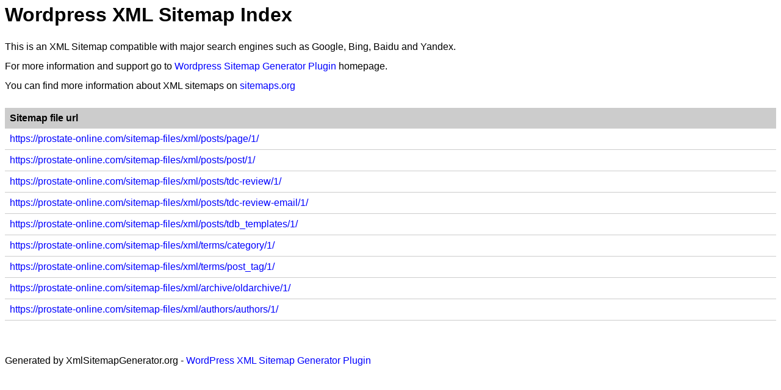

--- FILE ---
content_type: text/xml; charset=utf-8
request_url: https://prostate-online.com/xmlsitemap.xml
body_size: 246
content:
<?xml version="1.0" encoding="UTF-8" ?>
<?xml-stylesheet type="text/xsl" href="https://prostate-online.com/wp-content/plugins/www-xml-sitemap-generator-org//assets/SitemapXML.xsl"?>
<!-- Created using XmlSitemapGenerator.org WordPress Plugin - Free HTML, RSS and XML sitemap generator -->
<sitemapindex  xmlns:xsi="http://www.w3.org/2001/XMLSchema-instance"  xmlns="http://www.sitemaps.org/schemas/sitemap/0.9" xmlns:image="http://www.google.com/schemas/sitemap-image/1.1"  xsi:schemaLocation="http://www.sitemaps.org/schemas/sitemap/0.9 http://www.sitemaps.org/schemas/sitemap/0.9/sitemap.xsd http://www.google.com/schemas/sitemap-image/1.1 http://www.google.com/schemas/sitemap-image/1.1/sitemap-image.xsd" >
<sitemap><loc>https://prostate-online.com/sitemap-files/xml/posts/page/1/</loc></sitemap>
<sitemap><loc>https://prostate-online.com/sitemap-files/xml/posts/post/1/</loc></sitemap>
<sitemap><loc>https://prostate-online.com/sitemap-files/xml/posts/tdc-review/1/</loc></sitemap>
<sitemap><loc>https://prostate-online.com/sitemap-files/xml/posts/tdc-review-email/1/</loc></sitemap>
<sitemap><loc>https://prostate-online.com/sitemap-files/xml/posts/tdb_templates/1/</loc></sitemap>
<sitemap><loc>https://prostate-online.com/sitemap-files/xml/terms/category/1/</loc></sitemap>
<sitemap><loc>https://prostate-online.com/sitemap-files/xml/terms/post_tag/1/</loc></sitemap>
<sitemap><loc>https://prostate-online.com/sitemap-files/xml/archive/oldarchive/1/</loc></sitemap>
<sitemap><loc>https://prostate-online.com/sitemap-files/xml/authors/authors/1/</loc></sitemap>

</sitemapindex>
<!-- Created using XmlSitemapGenerator.org WordPress Plugin - Free HTML, RSS and XML sitemap generator -->
